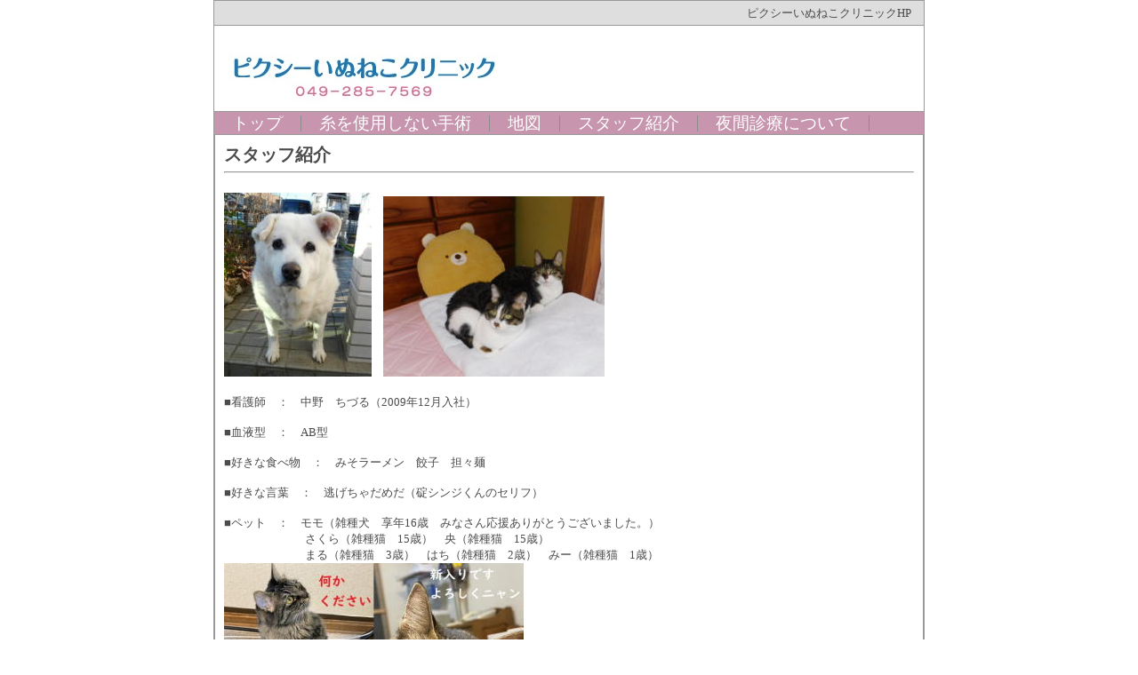

--- FILE ---
content_type: text/html
request_url: https://pixy-dac-h.ojz.jp/teachers1.html
body_size: 6086
content:
<!DOCTYPE HTML PUBLIC "-//W3C//DTD HTML 4.01 Transitional//EN" "http://www.w3.org/TR/html4/loose.dtd">
<html lang="ja">

<!--2025/07/10 13:30:53-->

<head>
  <meta http-equiv="Content-Type" content="text/html; charset=Shift_JIS">
  <meta http-equiv="Content-Style-Type" content="text/css">
  <meta http-equiv="Content-Script-Type" content="text/javascript">
  <meta name="GENERATOR" content="ホームページV4">
  <title>スタッフ紹介 - ピクシーいぬねこクリニックHP</title>
  <link rel="stylesheet" href="02_white_g1_0030.css" type="text/css" media="all">
</head>

<body>
  <div id="page">
  <div id="header">ピクシーいぬねこクリニックHP</div>
  <div id="title">
  <h1><a href="index.html" class="HPZPageLink"><img src="a.jpg" alt="" border="0"></a></h1></div>
  <div id="menubar"><div class="mainmenu"><ul><li class="mainmenulistitem"><span class="mainmenuitem"><span class="mainmenuitemright"><span class="mainmenuitemcenter"><a href="index.html" class="mainmenuitemlink"><span class="mainmenuitemmark">トップ</span></a></span></span></span></li><li class="mainmenulistitem"><span class="mainmenuitem"><span class="mainmenuitemright"><span class="mainmenuitemcenter"><a href="details11.html" class="mainmenuitemlink"><span class="mainmenuitemmark">糸を使用しない手術</span></a></span></span></span></li><li class="mainmenulistitem"><span class="mainmenuitem"><span class="mainmenuitemright"><span class="mainmenuitemcenter"><a href="access1.html" class="mainmenuitemlink"><span class="mainmenuitemmark">地図</span></a></span></span></span></li><li class="mainmenulistitem"><span class="mainmenuitem"><span class="mainmenuitemright"><span class="mainmenuitemcenter"><a href="teachers1.html" class="mainmenuitemlink"><span class="mainmenuitemmark">スタッフ紹介</span></a></span></span></span></li><li class="mainmenulistitem"><span class="mainmenuitem"><span class="mainmenuitemright"><span class="mainmenuitemcenter"><a href="new1.html" class="mainmenuitemlink"><span class="mainmenuitemmark">夜間診療について</span></a></span></span></span></li></ul>
</div></div>
  <div id="side1">
  <div class="submenu"><ul><li><span class="submenuitem"><span class="submenuitemright"><span class="submenuitemcenter"><a href="teachers1.html" class="submenuitemlink"><span class="submenuitemmark1">スタッフ紹介</span></a></span></span></span></li></ul>
</div></div>
  <div id="side2"></div>
  <div id="main_wrapper000" class="HPZAutoMarginAdjuster">
  <div id="main">
  <h2>スタッフ紹介</h2>
  <hr>
  <br clear="all">
  <img src="img_5.jpg" alt="" height="207" width="166" border="0">　<img src="dscn1069_21.jpg" alt="" height="203" width="249" border="0"><br>
  <br>
  ■看護師　：　中野　ちづる（2009年12月入社）<br clear="all">
  <br>
  ■血液型　：　AB型<br clear="all">
  <br>
  ■好きな食べ物　：　みそラーメン　餃子　担々麺<br clear="all">
  <br>
  ■好きな言葉　：　逃げちゃだめだ（碇シンジくんのセリフ）<br clear="all">
  <br>
  ■ペット　：　モモ（雑種犬　享年16歳　みなさん応援ありがとうございました。）<br clear="all">
  　　　　　　　さくら（雑種猫　15歳）　央（雑種猫　15歳）<br clear="all">
  　　　　　　　まる（雑種猫　3歳）　はち（雑種猫　2歳）　みー（雑種猫　1歳）<br clear="all">
 <img src="img_10.jpg" alt="" height="220" width="337" border="0"> &nbsp;<br clear="all">
  <br clear="all">
  <br>
  ■ひとこと　：　みなさまの大切な家族が元気になりますよう一生懸命がんばります！<br clear="all">
  <br clear="all">
  <br>
  ■院長からひとこと　：　人にも動物にも愛情いっぱいの人です。マメな気配りと根性があります（＾＾）<br>
  <br clear="all">
  <br>
  <hr>
  <br>
  　 <img src="image1_2.png" alt="" height="188" width="282" border="0">　 <img src="image2_2.png" alt="" height="187" width="176" border="0">　<img src="image3.png" alt="" height="189" width="142" border="0"><br clear="all">
  　<img src="image6.jpg" alt="" height="239" width="402" border="0">　<br clear="all">
  <br clear="all">
  <img src="img_9.jpg" alt="" height="213" width="187" border="0"> &nbsp;<br>
  <br>
  ■看護師　：　鳴海　あすき（2010年1月入社）<br clear="all">
  <br>
  ■血液型　：　A型<br clear="all">
  <br>
  ■好きな食べ物　：　フライドポテト　チョコレート<br clear="all">
  <br>
  ■好きな言葉　：　大器晩成<br clear="all">
  <br>
  ■ペット　：　ニャン吉（雑種猫　享年20歳）　　ミク（雑種猫　5歳）　ベニー（雑種猫　4歳）　うい（雑種猫　2歳）<br clear="all">
  　　　　　<br clear="all">
  　　　　　　　びび（雑種猫　1歳）<br clear="all">
  <br>
  ■ひとこと　：　みなさんが安心できる看護師となるよう頑張ります。<br clear="all">
  <br clear="all">
  <br clear="all">
  ■院長からひとこと　：　冷静沈着で勉強熱心な人です。猫のことばかり話してます（＾＾）<br clear="all">
  <br clear="all">
  <a href="new1001.html" class="HPZPageLink">■なるみめも</a>　：　愛玩動物看護師　鳴海がわんにゃんの素朴な疑問に答える新コーナーです。<br clear="all">
  <br clear="all">
  <br>
  <hr>
  <img src="img_2.jpg" alt="" height="185" width="156" border="0"><br>
  <br>
  ■院長　：　山田　みつのぶ<br clear="all">
  <br>
  ■血液型　：　O型<br clear="all">
  <br>
  ■好きな食べ物　：　<a href="http://www.denroku.co.jp/product/ポリッピー塩味">ポリッピー（しお味）</a>　<a href="https://genjipie.jp/">源氏パイ</a>　<a href="http://www.asarisenbei.com/">アサリせんべい</a>　<a href="http://www.kasugai.co.jp/product/bean/-1-12.html">いかピーナ</a>　梅干し番茶　<a href="https://www.risshodo.com/">純米せんべい</a><br clear="all">
  <br>
  ■好きな言葉　：　怒っちゃいかん（母ちゃんによく言われた）<br clear="all">
  <br>
  ■ペット　：　コウちゃん（雑種犬　享年18歳　令和4年2月23日天国に行きました。生前かわいがってくれた皆さん本当にありがとうございました。）<br clear="all">
  　　　　　　　こめきち（狆　4歳）<br clear="all">
  <br>
  ■ひとこと　：　優しくてハンサムです。本当です。<br clear="all">
  <br clear="all">
  <a href="profile1001.html" class="HPZPageLink">■院長メモ</a>　：　院長が役に立つ情報を提供する人気（予定）のコーナーです！<br clear="all">
  </div>
  </div>
  <div id="footer">ピクシーいぬねこクリニックHP</div>
  <div id="HPZLPPageTail" style="clear: both;"></div></div>
</body>

</html>


--- FILE ---
content_type: text/css
request_url: https://pixy-dac-h.ojz.jp/02_white_g1_0030.css
body_size: 25290
content:
* body,* img,* div,* p{
 _behavior: url("cssassist.htc");
}
#footer{
 clear: both;
 width: auto;
 min-height: 15px;
 display: block;
 margin: 0px;
 padding: 4px 14px 3px;
 background: #c795ad left top;
 text-align: right;
 font-style: normal;
 font-weight: normal;
 border-top: 1px solid #999999;
 border-bottom: none;
}
#header{
 clear: both;
 width: auto;
 min-height: 15px;
 display: block;
 margin: 0px;
 padding: 5px 14px 4px;
 background: #dedede left top;
 text-align: right;
 font-style: normal;
 font-weight: normal;
 border-top: none;
 border-bottom: 1px solid #999999;
}
#main{
 margin: 0px 0px 2px;
 padding: 10px;
 width: auto;
 min-height: 414px;
 display: block;
 float: none;
 font-style: normal;
 font-weight: normal;
 text-align: left;
 border-top: none;
 border-right: 1px solid #999999;
 border-bottom: 1px solid #999999;
 border-left: 1px solid #999999;
}
#main_wrapper000{
 overflow-x: hidden;
}
#menubar{
 margin: 0px;
 padding: 4px 0px 3px;
 background: #c795ad left top;
 width: auto;
 min-height: 15px;
 clear: both;
 font-style: normal;
 font-weight: bold;
 color: #ffffff;
 text-align: left;
 border-top: none;
 border-bottom: 1px solid #999999;
}
#menubar .button{
 margin: 0px;
 padding: 5px 15px 4px 6px;
}
#menubar a.tabs:hover{
 color: #6b78a9;
}
#page{
 margin: 0px auto;
 border: 1px solid #999999;
 background: #ffffff left top;
 width: 798px;
 min-width: 798px;
 min-height: 0px;
 font-style: normal;
 font-weight: normal;
 font-size: 10pt;
 font-family: "MS UI Gothic";
 color: #4c4c4c;
 padding: 0px;
}
#side1{
 margin: 0px 2px 2px 0px;
 padding: 10px;
 width: 177px;
 min-height: 414px;
 display: none;
 float: left;
 font-style: normal;
 font-weight: normal;
 font-family: "UD デジタル 教科書体 N-B";
 text-align: left;
 border-top: none;
 border-right: 1px solid #999999;
 border-bottom: 1px solid #999999;
 border-left: none;
}
#side1 .list{
 text-align: left;
 font: 1em/120% "MS UI Gothic";
 margin: 3px 0px 3px 15px;
 width: 185px;
 height: 20px;
}
#side1 .list a{
 background: #ffffff;
}
#side1 .list a:hover{
 background: #efefef;
 color: #0600b3;
}
#side2{
 float: right;
 width: 177px;
 display: none;
 min-height: 414px;
 margin: 0px 0px 2px 2px;
 padding: 10px;
 text-align: left;
 font-style: normal;
 font-weight: normal;
 border-top: none;
 border-right: none;
 border-bottom: 1px solid #999999;
 border-left: 1px solid #999999;
}
#title{
 clear: both;
 width: auto;
 min-height: 49px;
 display: block;
 margin: 0px;
 padding: 30px 16px 10px;
 text-align: left;
 font-style: normal;
 font-weight: normal;
 font-size: 18pt;
 border-top: none;
 border-bottom: 1px solid #999999;
}
.address1{
 padding: 0px 0px 0px 20px;
 background: url("g1_0030_mailbtn01.png") no-repeat left top;
 font-style: normal;
 font-weight: bold;
 font-size: 11pt;
 color: #c71585;
 text-decoration: none;
 text-transform: none;
}
.address2{
 padding: 0px 0px 0px 20px;
 background: url("g1_0030_mailbtn02.png") no-repeat left top;
 font-style: normal;
 font-weight: bold;
 font-size: 11pt;
 color: #cd5c5c;
 text-decoration: none;
 text-transform: none;
}
.column1{
 margin: 10px 0px;
 padding: 10px;
 background: #ffffff left top;
 font-style: normal;
 font-size: 10pt;
 color: #d2691e;
 text-decoration: none;
 text-transform: none;
 border: 2px solid #d2691e;
}
.column2{
 margin: 10px 0px;
 padding: 10px;
 background: #ffffff left top;
 font-style: normal;
 font-size: 10pt;
 color: #8c7b23;
 text-decoration: none;
 text-transform: none;
 border: 2px solid #8c7b23;
}
.date1{
 font-style: normal;
 font-weight: bold;
 font-size: 8pt;
 color: #d1691f;
 text-decoration: none;
 text-transform: none;
}
.date2{
 font-style: normal;
 font-weight: bold;
 font-size: 8pt;
 color: #d96857;
 text-decoration: none;
 text-transform: none;
}
.hide{
 display: none;
}
.horzmenu2 .mainmenuitem,.horzmenu3 .mainmenuitem,.horzmenu4 .mainmenuitem,.horzmenu5 .mainmenuitem,.horzmenu6 .mainmenuitem,.horzmenu7 .mainmenuitem,.horzmenu8 .mainmenuitem,.horzmenu9 .mainmenuitem{
 float: left;
 display: inline;
 border-right: 1px solid #8c8c8c;
 border-left: none;
}
.horzmenu2 .mainmenuitemcenter,.horzmenu3 .mainmenuitemcenter,.horzmenu4 .mainmenuitemcenter,.horzmenu5 .mainmenuitemcenter,.horzmenu6 .mainmenuitemcenter,.horzmenu7 .mainmenuitemcenter,.horzmenu8 .mainmenuitemcenter,.horzmenu9 .mainmenuitemcenter{
 float: left;
 display: inline;
}
.horzmenu2 .mainmenuitemcurrent .mainmenuitemlink{
 color: #ffbfc7;
}
.horzmenu2 .mainmenuitemcurrent .mainmenuitemlink:link{
 color: #ffbfc7;
}
.horzmenu2 .mainmenuitemcurrent .mainmenuitemlink:visited{
 color: #ffbfc7;
}
.horzmenu2 .mainmenuitemlink,.horzmenu3 .mainmenuitemlink,.horzmenu4 .mainmenuitemlink,.horzmenu5 .mainmenuitemlink,.horzmenu6 .mainmenuitemlink,.horzmenu7 .mainmenuitemlink,.horzmenu8 .mainmenuitemlink,.horzmenu9 .mainmenuitemlink{
 float: left;
 text-decoration: none;
 margin: 0px;
 white-space: pre;
 text-align: left;
 font-style: normal;
 font-weight: bold;
 color: #ffffff;
 padding: 0px 20px;
}
.horzmenu2 .mainmenuitemlink:hover,.horzmenu3 .mainmenuitemlink:hover,.horzmenu4 .mainmenuitemlink:hover,.horzmenu5 .mainmenuitemlink:hover,.horzmenu6 .mainmenuitemlink:hover,.horzmenu7 .mainmenuitemlink:hover,.horzmenu8 .mainmenuitemlink:hover,.horzmenu9 .mainmenuitemlink:hover{
 color: #ffbfc7;
}
.horzmenu2 .mainmenuitemright,.horzmenu3 .mainmenuitemright,.horzmenu4 .mainmenuitemright,.horzmenu5 .mainmenuitemright,.horzmenu6 .mainmenuitemright,.horzmenu7 .mainmenuitemright,.horzmenu8 .mainmenuitemright,.horzmenu9 .mainmenuitemright{
 float: left;
 display: inline;
}
.horzmenu2 :link,.horzmenu3 :link,.horzmenu4 :link,.horzmenu5 :link,.horzmenu6 :link,.horzmenu7 :link,.horzmenu8 :link,.horzmenu9 :link{
 color: #ffffff;
}
.horzmenu2 :visited,.horzmenu3 :visited,.horzmenu4 :visited,.horzmenu5 :visited,.horzmenu6 :visited,.horzmenu7 :visited,.horzmenu8 :visited,.horzmenu9 :visited{
 color: #ffffff;
}
.horzmenu2 :hover,.horzmenu3 :hover,.horzmenu4 :hover,.horzmenu5 :hover,.horzmenu6 :hover,.horzmenu7 :hover,.horzmenu8 :hover,.horzmenu9 :hover{
 color: #ffbfc7;
}
.horzmenu2 li,.horzmenu3 li,.horzmenu4 li,.horzmenu5 li,.horzmenu6 li,.horzmenu7 li,.horzmenu8 li,.horzmenu9 li{
 float: left;
 display: inline;
 padding: 0px;
}
.horzmenu2 ul,.horzmenu3 ul,.horzmenu4 ul,.horzmenu5 ul,.horzmenu6 ul,.horzmenu7 ul,.horzmenu8 ul,.horzmenu9 ul{
 float: left;
 list-style: none;
 margin: 0px;
 padding: 0px;
}
.horzmenu2 ul.pulldownmenu a,.horzmenu3 ul.pulldownmenu a,.horzmenu4 ul.pulldownmenu a,.horzmenu5 ul.pulldownmenu a,.horzmenu6 ul.pulldownmenu a,.horzmenu7 ul.pulldownmenu a,.horzmenu8 ul.pulldownmenu a,.horzmenu9 ul.pulldownmenu a{
 text-decoration: none;
}
.horzmenu2 ul.pulldownmenu li,.horzmenu3 ul.pulldownmenu li,.horzmenu4 ul.pulldownmenu li,.horzmenu5 ul.pulldownmenu li,.horzmenu6 ul.pulldownmenu li,.horzmenu7 ul.pulldownmenu li,.horzmenu8 ul.pulldownmenu li,.horzmenu9 ul.pulldownmenu li{
 margin: 0px;
 padding: 5px;
 clear: both;
 white-space: pre;
 border-top: none;
 border-right: 1px;
 border-bottom: 1px solid #ffffff;
 border-left: 1px;
}
.horzmenu2 ul.pulldownmenu,.horzmenu3 ul.pulldownmenu,.horzmenu4 ul.pulldownmenu,.horzmenu5 ul.pulldownmenu,.horzmenu6 ul.pulldownmenu,.horzmenu7 ul.pulldownmenu,.horzmenu8 ul.pulldownmenu,.horzmenu9 ul.pulldownmenu{
 display: none;
 list-style: none;
 position: absolute;
 margin: 0px;
 padding: 0px;
 text-decoration: none;
 background-color: #c795ad;
 border: 1px solid #dcdcdc;
}
.horzmenu2,.horzmenu3,.horzmenu4,.horzmenu5,.horzmenu6,.horzmenu7,.horzmenu8,.horzmenu9{
 margin: 0px;
 padding: 0px;
 overflow: auto;
 color: #ffffff;
}
.horzmenu3 .mainmenuitemcurrent .mainmenuitemlink{
 color: #ffbfc7;
}
.horzmenu3 .mainmenuitemcurrent .mainmenuitemlink:link{
 color: #ffbfc7;
}
.horzmenu3 .mainmenuitemcurrent .mainmenuitemlink:visited{
 color: #ffbfc7;
}
.horzmenu4 .mainmenuitemcurrent .mainmenuitemlink{
 color: #ffbfc7;
}
.horzmenu4 .mainmenuitemcurrent .mainmenuitemlink:link{
 color: #ffbfc7;
}
.horzmenu4 .mainmenuitemcurrent .mainmenuitemlink:visited{
 color: #ffbfc7;
}
.horzmenu5 .mainmenuitemcurrent .mainmenuitemlink{
 color: #ffbfc7;
}
.horzmenu5 .mainmenuitemcurrent .mainmenuitemlink:link{
 color: #ffbfc7;
}
.horzmenu5 .mainmenuitemcurrent .mainmenuitemlink:visited{
 color: #ffbfc7;
}
.horzmenu6 .mainmenuitemcurrent .mainmenuitemlink{
 color: #ffbfc7;
}
.horzmenu6 .mainmenuitemcurrent .mainmenuitemlink:link{
 color: #ffbfc7;
}
.horzmenu6 .mainmenuitemcurrent .mainmenuitemlink:visited{
 color: #ffbfc7;
}
.horzmenu7 .mainmenuitemcurrent .mainmenuitemlink{
 color: #ffbfc7;
}
.horzmenu7 .mainmenuitemcurrent .mainmenuitemlink:link{
 color: #ffbfc7;
}
.horzmenu7 .mainmenuitemcurrent .mainmenuitemlink:visited{
 color: #ffbfc7;
}
.horzmenu8 .mainmenuitemcurrent .mainmenuitemlink{
 color: #ffbfc7;
}
.horzmenu8 .mainmenuitemcurrent .mainmenuitemlink:link{
 color: #ffbfc7;
}
.horzmenu8 .mainmenuitemcurrent .mainmenuitemlink:visited{
 color: #ffbfc7;
}
.horzmenu9 .mainmenuitemcurrent .mainmenuitemlink{
 color: #ffbfc7;
}
.horzmenu9 .mainmenuitemcurrent .mainmenuitemlink:link{
 color: #ffbfc7;
}
.horzmenu9 .mainmenuitemcurrent .mainmenuitemlink:visited{
 color: #ffbfc7;
}
.HPZAutoMarginAdjuster{
 overflow-x: hidden;
}
.hpzlarge1{
 font-style: normal;
 font-weight: bold;
 font-size: 18pt;
 color: #c7166e;
 text-decoration: none;
 text-transform: none;
}
.hpzmidium1{
 font-style: normal;
 font-weight: bold;
 font-size: 15pt;
 color: #c7166e;
 text-decoration: none;
 text-transform: none;
}
.hpzsmall1{
 font-style: normal;
 font-weight: bold;
 font-size: 12pt;
 color: #c7166e;
 text-decoration: none;
 text-transform: none;
}
.line1{
 margin: 5px 0px;
 padding: 5px 10px;
 background: #ffffff left top;
 font-style: normal;
 font-weight: bold;
 font-size: 11pt;
 color: #8b008b;
 text-decoration: none;
 text-transform: none;
 border-top: 2px solid #8b008b;
 border-bottom: 2px solid #8b008b;
}
.line2{
 margin: 5px 0px;
 padding: 5px 10px;
 background: #ffffff left top;
 font-style: normal;
 font-weight: bold;
 font-size: 11pt;
 color: #b22222;
 text-decoration: none;
 text-transform: none;
 border-top: 2px solid #b22222;
 border-bottom: 2px solid #b22222;
}
.link1{
 padding: 0px 0px 0px 20px;
 background: url("g1_0030_linkbtn01.png") no-repeat left top;
 font-style: normal;
 font-weight: bold;
 font-size: 11pt;
 color: #c026cc;
 text-decoration: none;
 text-transform: none;
}
.link2{
 padding: 0px 0px 0px 20px;
 background: url("g1_0030_linkbtn02.png") no-repeat left top;
 font-style: normal;
 font-weight: bold;
 font-size: 11pt;
 color: #6933a6;
 text-decoration: none;
 text-transform: none;
}
.mainmenu{
 margin: 0px;
 padding: 0px;
 overflow: auto;
 color: #ffffff;
}
.mainmenu .mainmenuitem{
 float: left;
 display: inline;
 border-right: 1px solid #8c8c8c;
 border-left: none;
}
.mainmenu .mainmenuitem .mainmenuitemcenter{
 float: left;
}
.mainmenu .mainmenuitem .mainmenuitemright{
 float: left;
}
.mainmenu .mainmenuitemcenter{
 display: inline;
}
.mainmenu .mainmenuitemcurrent .mainmenuitemlink{
 color: #ffbfc7;
}
.mainmenu .mainmenuitemcurrent .mainmenuitemlink:link{
 color: #ffbfc7;
}
.mainmenu .mainmenuitemcurrent .mainmenuitemlink:visited{
 color: #ffbfc7;
}
.mainmenu .mainmenuitemlink{
 float: left;
 text-decoration: none;
 margin: 0px;
 white-space: pre;
 text-align: left;
 font-style: normal;
 font-weight: normal;
 font-size: 14pt;
 line-height: 1em;
 font-family: "UD デジタル 教科書体 N-B";
 padding: 0px 20px;
}
.mainmenu .mainmenuitemright{
 display: inline;
}
.mainmenu :link{
 color: #ffffff;
}
.mainmenu :visited{
 color: #ffffff;
}
.mainmenu :hover{
 color: #ffbfc7;
}
.mainmenu li{
 float: left;
 display: inline;
 padding: 0px;
}
.mainmenu ul{
 float: left;
 list-style: none;
 margin: 0px;
 padding: 0px;
}
.mainmenu ul.pulldownmenu{
 display: none;
 list-style: none;
 position: absolute;
 margin: 0px;
 padding: 0px;
 text-decoration: none;
 background-color: #c795ad;
 line-height: 1em;
 border: 1px solid #dcdcdc;
}
.mainmenu ul.pulldownmenu a{
 text-decoration: none;
}
.mainmenu ul.pulldownmenu li{
 margin: 0px;
 padding: 5px;
 clear: both;
 white-space: pre;
 position: relative;
 border-top: none;
 border-bottom: 1px solid #ffffff;
}
.submenu{
 overflow: hidden;
 margin: 0px;
 padding: 0px;
}
.submenu .submenuitem{
 float: left;
}
.submenu .submenuitem .submenuitemcenter{
 float: left;
 display: inline;
}
.submenu .submenuitem .submenuitemlink{
 padding: 0px 0px 5px;
}
.submenu .submenuitem .submenuitemright{
 float: left;
 display: inline;
}
.submenu .submenuitem:hover .submenuitemcenter,.submenu .submenuitemcurrent .submenuitem .submenuitemcenter{
 display: inline;
}
.submenu .submenuitem:hover .submenuitemright,.submenu .submenuitemcurrent .submenuitem .submenuitemright{
 display: inline;
}
.submenu .submenuitemcurrent .submenuitem .submenuitemcenter{
 display: inline;
}
.submenu .submenuitemcurrent .submenuitem .submenuitemlink{
 color: #ff80bf;
}
.submenu .submenuitemcurrent .submenuitem .submenuitemlink:link{
 color: #ff80bf;
}
.submenu .submenuitemcurrent .submenuitem .submenuitemlink:visited{
 color: #ff80bf;
}
.submenu .submenuitemcurrent .submenuitem .submenuitemright{
 display: inline;
}
.submenu .submenuitemlink{
 float: left;
 text-decoration: none;
 margin: 0px;
 text-align: left;
 font-style: normal;
 font-weight: bold;
 color: #b8075f;
}
.submenu .submenuitemlink:link{
 color: #b8075f;
}
.submenu .submenuitemlink:visited{
 color: #b8075f;
}
.submenu .submenuitemlink:hover{
 color: #ff80bf;
}
.submenu li{
 clear: both;
 margin: 0px;
}
.submenu ul{
 float: left;
 list-style: none;
 margin: 0px;
 padding: 0px;
}
.vertmenu2 .submenuitem .submenuitemcenter,.vertmenu3 .submenuitem .submenuitemcenter,.vertmenu4 .submenuitem .submenuitemcenter,.vertmenu5 .submenuitem .submenuitemcenter,.vertmenu6 .submenuitem .submenuitemcenter,.vertmenu7 .submenuitem .submenuitemcenter,.vertmenu8 .submenuitem .submenuitemcenter,.vertmenu9 .submenuitem .submenuitemcenter{
 float: left;
 display: inline;
}
.vertmenu2 .submenuitem .submenuitemright,.vertmenu3 .submenuitem .submenuitemright,.vertmenu4 .submenuitem .submenuitemright,.vertmenu5 .submenuitem .submenuitemright,.vertmenu6 .submenuitem .submenuitemright,.vertmenu7 .submenuitem .submenuitemright,.vertmenu8 .submenuitem .submenuitemright,.vertmenu9 .submenuitem .submenuitemright{
 float: left;
 display: inline;
}
.vertmenu2 .submenuitem,.vertmenu3 .submenuitem,.vertmenu4 .submenuitem,.vertmenu5 .submenuitem,.vertmenu6 .submenuitem,.vertmenu7 .submenuitem,.vertmenu8 .submenuitem,.vertmenu9 .submenuitem{
 float: left;
}
.vertmenu2 .submenuitem:hover .submenuitemcenter,.vertmenu3 .submenuitem:hover .submenuitemcenter,.vertmenu4 .submenuitem:hover .submenuitemcenter,.vertmenu5 .submenuitem:hover .submenuitemcenter,.vertmenu6 .submenuitem:hover .submenuitemcenter,.vertmenu7 .submenuitem:hover .submenuitemcenter,.vertmenu8 .submenuitem:hover .submenuitemcenter,.vertmenu9 .submenuitem:hover .submenuitemcenter,.vertmenu2 .submenuitemcurrent .submenuitem .submenuitemcenter,.vertmenu3 .submenuitemcurrent .submenuitem .submenuitemcenter,.vertmenu4 .submenuitemcurrent .submenuitem .submenuitemcenter,.vertmenu5 .submenuitemcurrent .submenuitem .submenuitemcenter,.vertmenu6 .submenuitemcurrent .submenuitem .submenuitemcenter,.vertmenu7 .submenuitemcurrent .submenuitem .submenuitemcenter,.vertmenu8 .submenuitemcurrent .submenuitem .submenuitemcenter,.vertmenu9 .submenuitemcurrent .submenuitem .submenuitemcenter{
 display: inline;
}
.vertmenu2 .submenuitem:hover .submenuitemright,.vertmenu3 .submenuitem:hover .submenuitemright,.vertmenu4 .submenuitem:hover .submenuitemright,.vertmenu5 .submenuitem:hover .submenuitemright,.vertmenu6 .submenuitem:hover .submenuitemright,.vertmenu7 .submenuitem:hover .submenuitemright,.vertmenu8 .submenuitem:hover .submenuitemright,.vertmenu9 .submenuitem:hover .submenuitemright,.vertmenu2 .submenuitemcurrent .submenuitem .submenuitemright,.vertmenu3 .submenuitemcurrent .submenuitem .submenuitemright,.vertmenu4 .submenuitemcurrent .submenuitem .submenuitemright,.vertmenu5 .submenuitemcurrent .submenuitem .submenuitemright,.vertmenu6 .submenuitemcurrent .submenuitem .submenuitemright,.vertmenu7 .submenuitemcurrent .submenuitem .submenuitemright,.vertmenu8 .submenuitemcurrent .submenuitem .submenuitemright,.vertmenu9 .submenuitemcurrent .submenuitem .submenuitemright{
 display: inline;
}
.vertmenu2 .submenuitemcurrent .submenuitem .submenuitemlink{
 color: #ff80bf;
}
.vertmenu2 .submenuitemcurrent .submenuitem .submenuitemlink:link{
 color: #ff80bf;
}
.vertmenu2 .submenuitemcurrent .submenuitem .submenuitemlink:visited{
 color: #ff80bf;
}
.vertmenu2 .submenuitemlink,.vertmenu3 .submenuitemlink,.vertmenu4 .submenuitemlink,.vertmenu5 .submenuitemlink,.vertmenu6 .submenuitemlink,.vertmenu7 .submenuitemlink,.vertmenu8 .submenuitemlink,.vertmenu9 .submenuitemlink{
 float: left;
 text-decoration: none;
 margin: 0px;
 text-align: left;
 font-style: normal;
 font-weight: bold;
 color: #b8075f;
 padding: 0px 0px 5px;
}
.vertmenu2 .submenuitemlink:link,.vertmenu3 .submenuitemlink:link,.vertmenu4 .submenuitemlink:link,.vertmenu5 .submenuitemlink:link,.vertmenu6 .submenuitemlink:link,.vertmenu7 .submenuitemlink:link,.vertmenu8 .submenuitemlink:link,.vertmenu9 .submenuitemlink:link{
 color: #b8075f;
}
.vertmenu2 .submenuitemlink:visited,.vertmenu3 .submenuitemlink:visited,.vertmenu4 .submenuitemlink:visited,.vertmenu5 .submenuitemlink:visited,.vertmenu6 .submenuitemlink:visited,.vertmenu7 .submenuitemlink:visited,.vertmenu8 .submenuitemlink:visited,.vertmenu9 .submenuitemlink:visited{
 color: #b8075f;
}
.vertmenu2 .submenuitemlink:hover,.vertmenu3 .submenuitemlink:hover,.vertmenu4 .submenuitemlink:hover,.vertmenu5 .submenuitemlink:hover,.vertmenu6 .submenuitemlink:hover,.vertmenu7 .submenuitemlink:hover,.vertmenu8 .submenuitemlink:hover,.vertmenu9 .submenuitemlink:hover{
 color: #ff80bf;
}
.vertmenu2 li,.vertmenu3 li,.vertmenu4 li,.vertmenu5 li,.vertmenu6 li,.vertmenu7 li,.vertmenu8 li,.vertmenu9 li{
 clear: both;
 margin: 0px;
}
.vertmenu2 ul,.vertmenu3 ul,.vertmenu4 ul,.vertmenu5 ul,.vertmenu6 ul,.vertmenu7 ul,.vertmenu8 ul,.vertmenu9 ul{
 float: left;
 list-style: none;
 margin: 0px;
 padding: 0px;
}
.vertmenu2,.vertmenu3,.vertmenu4,.vertmenu5,.vertmenu6,.vertmenu7,.vertmenu8,.vertmenu9{
 overflow: hidden;
 margin: 0px;
 padding: 0px;
}
.vertmenu3 .submenuitemcurrent .submenuitem .submenuitemlink{
 color: #ff80bf;
}
.vertmenu3 .submenuitemcurrent .submenuitem .submenuitemlink:link{
 color: #ff80bf;
}
.vertmenu3 .submenuitemcurrent .submenuitem .submenuitemlink:visited{
 color: #ff80bf;
}
.vertmenu4 .submenuitemcurrent .submenuitem .submenuitemlink{
 color: #ff80bf;
}
.vertmenu4 .submenuitemcurrent .submenuitem .submenuitemlink:link{
 color: #ff80bf;
}
.vertmenu4 .submenuitemcurrent .submenuitem .submenuitemlink:visited{
 color: #ff80bf;
}
.vertmenu5 .submenuitemcurrent .submenuitem .submenuitemlink{
 color: #ff80bf;
}
.vertmenu5 .submenuitemcurrent .submenuitem .submenuitemlink:link{
 color: #ff80bf;
}
.vertmenu5 .submenuitemcurrent .submenuitem .submenuitemlink:visited{
 color: #ff80bf;
}
.vertmenu6 .submenuitemcurrent .submenuitem .submenuitemlink{
 color: #ff80bf;
}
.vertmenu6 .submenuitemcurrent .submenuitem .submenuitemlink:link{
 color: #ff80bf;
}
.vertmenu6 .submenuitemcurrent .submenuitem .submenuitemlink:visited{
 color: #ff80bf;
}
.vertmenu7 .submenuitemcurrent .submenuitem .submenuitemlink{
 color: #ff80bf;
}
.vertmenu7 .submenuitemcurrent .submenuitem .submenuitemlink:link{
 color: #ff80bf;
}
.vertmenu7 .submenuitemcurrent .submenuitem .submenuitemlink:visited{
 color: #ff80bf;
}
.vertmenu8 .submenuitemcurrent .submenuitem .submenuitemlink{
 color: #ff80bf;
}
.vertmenu8 .submenuitemcurrent .submenuitem .submenuitemlink:link{
 color: #ff80bf;
}
.vertmenu8 .submenuitemcurrent .submenuitem .submenuitemlink:visited{
 color: #ff80bf;
}
.vertmenu9 .submenuitemcurrent .submenuitem .submenuitemlink{
 color: #ff80bf;
}
.vertmenu9 .submenuitemcurrent .submenuitem .submenuitemlink:link{
 color: #ff80bf;
}
.vertmenu9 .submenuitemcurrent .submenuitem .submenuitemlink:visited{
 color: #ff80bf;
}
a{
 color: #b8075f;
}
a:visited{
 color: #8a727e;
}
a:hover{
 color: #ff80bf;
}
body{
 margin: 0px;
 -webkit-text-size-adjust: none;
 background: #ffffff left top;
}
h1{
 margin: 0px;
 font-weight: bold;
 font-size: 20pt;
 text-decoration: none;
 text-transform: none;
 line-height: 120%;
}
h2{
 margin: 0px;
 font-weight: bold;
 font-size: 15pt;
 text-decoration: none;
 text-transform: none;
 line-height: 120%;
}
h3{
 margin: 0px;
 font-style: italic;
 font-size: 11.7pt;
 text-decoration: none;
 text-transform: none;
 line-height: 120%;
}
h4{
 margin: 0px;
 font-weight: bold;
 font-size: 10pt;
 text-decoration: none;
 text-transform: none;
 line-height: 120%;
}
h5{
 margin: 0px;
 font-style: italic;
 font-size: 8.3pt;
 text-decoration: none;
 text-transform: none;
 line-height: 117%;
}
h6{
 margin: 0px;
 font-weight: bold;
 font-size: 6.7pt;
 text-decoration: none;
 text-transform: none;
 line-height: 120%;
}
hr.horizon1{
 padding: 0px;
 height: 2px;
 border: 1px solid #4c4c4c;
}
hr.horizon2{
 padding: 0px;
 height: 2px;
 border: 1px solid #804b40;
}
hr.horizon3{
 padding: 0px;
 height: 2px;
 border: 1px dashed #4c4c4c;
}
hr.horizon4{
 padding: 0px;
 height: 2px;
 border: 1px dashed #804b40;
}
table.table1{
 border-collapse: collapse;
 table-layout: auto;
 border-top: 1px solid #4c4c4c;
 border-right: none;
 border-bottom: none;
 border-left: 1px solid #4c4c4c;
}
table.table1 td{
 background: #dcdcdc left top;
 border-top: none;
 border-right: 1px solid #4c4c4c;
 border-bottom: 1px solid #4c4c4c;
 border-left: none;
}
table.table1 th{
 background: #ffffff left top;
 border-top: none;
 border-right: 1px solid #4c4c4c;
 border-bottom: 1px solid #4c4c4c;
 border-left: none;
}
table.table10{
 border-collapse: separate;
 table-layout: auto;
}
table.table10 td{
 background: #f2d3f2 left top;
}
table.table10 th{
 background: #9dcee3 left top;
}
table.table2{
 border-collapse: collapse;
 table-layout: auto;
 border-top: 1px solid #4c4c4c;
 border-right: none;
 border-bottom: none;
 border-left: 1px solid #4c4c4c;
}
table.table2 td{
 background: #ffd9d9 left top;
 border-top: none;
 border-right: 1px solid #4c4c4c;
 border-bottom: 1px solid #4c4c4c;
 border-left: none;
}
table.table2 th{
 background: #fff2f2 left top;
 border-top: none;
 border-right: 1px solid #4c4c4c;
 border-bottom: 1px solid #4c4c4c;
 border-left: none;
}
table.table3{
 border-collapse: collapse;
 table-layout: auto;
 border-top: 1px solid #4c4c4c;
 border-right: none;
 border-bottom: none;
 border-left: 1px solid #4c4c4c;
}
table.table3 td{
 background: #ffffff left top;
 border-top: none;
 border-right: 1px solid #4c4c4c;
 border-bottom: 1px solid #4c4c4c;
 border-left: none;
}
table.table3 th{
 background: #dcdcdc left top;
 border-top: none;
 border-right: 1px solid #4c4c4c;
 border-bottom: 1px solid #4c4c4c;
 border-left: none;
}
table.table4{
 border-collapse: collapse;
 table-layout: auto;
 border-top: 1px solid #4c4c4c;
 border-right: none;
 border-bottom: none;
 border-left: 1px solid #4c4c4c;
}
table.table4 td{
 background: #fff2f2 left top;
 border-top: none;
 border-right: 1px solid #4c4c4c;
 border-bottom: 1px solid #4c4c4c;
 border-left: none;
}
table.table4 th{
 background: #ffd9d9 left top;
 border-top: none;
 border-right: 1px solid #4c4c4c;
 border-bottom: 1px solid #4c4c4c;
 border-left: none;
}
table.table5{
 table-layout: auto;
 border-collapse: collapse;
 border: 2px solid #804060;
}
table.table5 td{
 background: #fff2f2 left top;
 border-top: none;
 border-right: 1px solid #804060;
 border-bottom: 1px solid #804060;
 border-left: none;
}
table.table5 th{
 background: #ffdbf0 left top;
 border-top: none;
 border-right: 1px solid #804060;
 border-bottom: 1px solid #804060;
 border-left: none;
}
table.table6{
 border-collapse: collapse;
 table-layout: auto;
 border: 2px solid #804060;
}
table.table6 td{
 background: #fff7f2 left top;
 border-top: none;
 border-right: 1px solid #804060;
 border-bottom: 1px solid #804060;
 border-left: none;
}
table.table6 th{
 background: #ffd9d9 left top;
 border-top: none;
 border-right: 1px solid #804060;
 border-bottom: 1px solid #804060;
 border-left: none;
}
table.table7{
 border-collapse: collapse;
 table-layout: auto;
 border: 2px solid #804b40;
}
table.table7 td{
 background: #fff6f2 left top;
 border-top: none;
 border-right: 1px solid #804b40;
 border-bottom: 1px solid #804b40;
 border-left: none;
}
table.table7 th{
 background: #ffdfcc left top;
 border-top: none;
 border-right: 1px solid #804b40;
 border-bottom: 1px solid #804b40;
 border-left: none;
}
table.table8{
 border-collapse: collapse;
 table-layout: auto;
 border: 2px solid #804b40;
}
table.table8 td{
 background: #fefff2 left top;
 border-top: none;
 border-right: 1px solid #804b40;
 border-bottom: 1px solid #804b40;
 border-left: none;
}
table.table8 th{
 background: #ffeccc left top;
 border-top: none;
 border-right: 1px solid #804b40;
 border-bottom: 1px solid #804b40;
 border-left: none;
}
table.table9{
 table-layout: auto;
 border-collapse: separate;
}
table.table9 td{
 background: #ffdfcc left top;
}
table.table9 th{
 background: #fac8c8 left top;
}